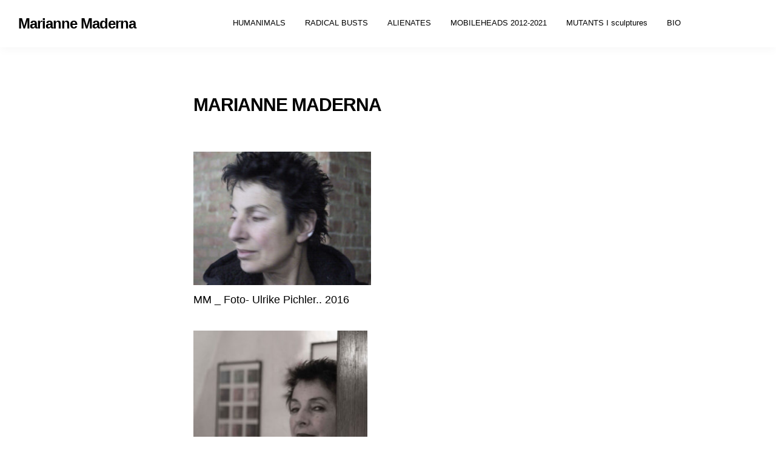

--- FILE ---
content_type: text/html; charset=UTF-8
request_url: https://mariannemaderna.com/marianne-maderna/
body_size: 5077
content:
<!doctype html>
<html lang="en-US" class="no-js" lang="en">
  <head>
    <meta charset="utf-8" />
    <meta http-equiv="x-ua-compatible" content="ie=edge">
    <meta name="viewport" content="width=device-width, initial-scale=1.0">
    <link rel="pingback" href="https://mariannemaderna.com/xmlrpc.php">
     <title>MARIANNE MADERNA &#8211; Marianne Maderna</title>
<link rel='dns-prefetch' href='//fonts.googleapis.com' />
<link rel='dns-prefetch' href='//s.w.org' />
<link rel="alternate" type="application/rss+xml" title="Marianne Maderna &raquo; Feed" href="https://mariannemaderna.com/feed/" />
<link rel="alternate" type="application/rss+xml" title="Marianne Maderna &raquo; Comments Feed" href="https://mariannemaderna.com/comments/feed/" />
<link rel="alternate" type="application/rss+xml" title="Marianne Maderna &raquo; MARIANNE MADERNA Comments Feed" href="https://mariannemaderna.com/marianne-maderna/feed/" />
		<script type="text/javascript">
			window._wpemojiSettings = {"baseUrl":"https:\/\/s.w.org\/images\/core\/emoji\/13.0.0\/72x72\/","ext":".png","svgUrl":"https:\/\/s.w.org\/images\/core\/emoji\/13.0.0\/svg\/","svgExt":".svg","source":{"concatemoji":"https:\/\/mariannemaderna.com\/wp-includes\/js\/wp-emoji-release.min.js?ver=5.5.17"}};
			!function(e,a,t){var n,r,o,i=a.createElement("canvas"),p=i.getContext&&i.getContext("2d");function s(e,t){var a=String.fromCharCode;p.clearRect(0,0,i.width,i.height),p.fillText(a.apply(this,e),0,0);e=i.toDataURL();return p.clearRect(0,0,i.width,i.height),p.fillText(a.apply(this,t),0,0),e===i.toDataURL()}function c(e){var t=a.createElement("script");t.src=e,t.defer=t.type="text/javascript",a.getElementsByTagName("head")[0].appendChild(t)}for(o=Array("flag","emoji"),t.supports={everything:!0,everythingExceptFlag:!0},r=0;r<o.length;r++)t.supports[o[r]]=function(e){if(!p||!p.fillText)return!1;switch(p.textBaseline="top",p.font="600 32px Arial",e){case"flag":return s([127987,65039,8205,9895,65039],[127987,65039,8203,9895,65039])?!1:!s([55356,56826,55356,56819],[55356,56826,8203,55356,56819])&&!s([55356,57332,56128,56423,56128,56418,56128,56421,56128,56430,56128,56423,56128,56447],[55356,57332,8203,56128,56423,8203,56128,56418,8203,56128,56421,8203,56128,56430,8203,56128,56423,8203,56128,56447]);case"emoji":return!s([55357,56424,8205,55356,57212],[55357,56424,8203,55356,57212])}return!1}(o[r]),t.supports.everything=t.supports.everything&&t.supports[o[r]],"flag"!==o[r]&&(t.supports.everythingExceptFlag=t.supports.everythingExceptFlag&&t.supports[o[r]]);t.supports.everythingExceptFlag=t.supports.everythingExceptFlag&&!t.supports.flag,t.DOMReady=!1,t.readyCallback=function(){t.DOMReady=!0},t.supports.everything||(n=function(){t.readyCallback()},a.addEventListener?(a.addEventListener("DOMContentLoaded",n,!1),e.addEventListener("load",n,!1)):(e.attachEvent("onload",n),a.attachEvent("onreadystatechange",function(){"complete"===a.readyState&&t.readyCallback()})),(n=t.source||{}).concatemoji?c(n.concatemoji):n.wpemoji&&n.twemoji&&(c(n.twemoji),c(n.wpemoji)))}(window,document,window._wpemojiSettings);
		</script>
		<style type="text/css">
img.wp-smiley,
img.emoji {
	display: inline !important;
	border: none !important;
	box-shadow: none !important;
	height: 1em !important;
	width: 1em !important;
	margin: 0 .07em !important;
	vertical-align: -0.1em !important;
	background: none !important;
	padding: 0 !important;
}
</style>
	<link rel='stylesheet' id='wp-block-library-css'  href='https://mariannemaderna.com/wp-includes/css/dist/block-library/style.min.css?ver=5.5.17' type='text/css' media='all' />
<link rel='stylesheet' id='minimumminimal-fonts-css'  href='//fonts.googleapis.com/css?family=Muli%3A300%2C300i%2C600&#038;subset=latin-ext&#038;ver=5.5.17' type='text/css' media='all' />
<link rel='stylesheet' id='minimumminimal-mainstyle-css'  href='https://mariannemaderna.com/wp-content/themes/minimum-minimal/style.css?ver=5.5.17' type='text/css' media='all' />
<script type='text/javascript' src='https://mariannemaderna.com/wp-includes/js/jquery/jquery.js?ver=1.12.4-wp' id='jquery-core-js'></script>
<link rel="https://api.w.org/" href="https://mariannemaderna.com/wp-json/" /><link rel="alternate" type="application/json" href="https://mariannemaderna.com/wp-json/wp/v2/posts/2509" /><link rel="EditURI" type="application/rsd+xml" title="RSD" href="https://mariannemaderna.com/xmlrpc.php?rsd" />
<link rel="wlwmanifest" type="application/wlwmanifest+xml" href="https://mariannemaderna.com/wp-includes/wlwmanifest.xml" /> 
<link rel='prev' title='PORTRAITS dark net . 2022 &#8211; 2025 .  apotropaic drawing' href='https://mariannemaderna.com/zeichnungen-drawings-2022/' />
<link rel='next' title='PERFORMANCE' href='https://mariannemaderna.com/performance/' />
<meta name="generator" content="WordPress 5.5.17" />
<link rel="canonical" href="https://mariannemaderna.com/marianne-maderna/" />
<link rel='shortlink' href='https://mariannemaderna.com/?p=2509' />
<link rel="alternate" type="application/json+oembed" href="https://mariannemaderna.com/wp-json/oembed/1.0/embed?url=https%3A%2F%2Fmariannemaderna.com%2Fmarianne-maderna%2F" />
<link rel="alternate" type="text/xml+oembed" href="https://mariannemaderna.com/wp-json/oembed/1.0/embed?url=https%3A%2F%2Fmariannemaderna.com%2Fmarianne-maderna%2F&#038;format=xml" />
<style type="text/css">
@font-face {
  font-family: 'richicons';
  src: url('https://mariannemaderna.com/wp-content/themes/minimum-minimal/font/richicons.eot?13409119');
  src: url('https://mariannemaderna.com/wp-content/themes/minimum-minimal/font/richicons.eot?13409119#iefix') format('embedded-opentype'),
    url('https://mariannemaderna.com/wp-content/themes/minimum-minimal/font/richicons.woff?13409119') format('woff'),
    url('https://mariannemaderna.com/wp-content/themes/minimum-minimal/font/richicons.ttf?13409119') format('truetype'),
    url('https://mariannemaderna.com/wp-content/themes/minimum-minimal/font/richicons.svg?13409119#richicons') format('svg');
    font-weight: normal;
    font-style: normal;
  }

#top-menu,
.top-bar ul ul,
ul.submenu {
	background-color:#FFFFFF;
}


a #sitetitle,
.top-bar a,
.icon-menu,
#iconmenu li:before,
.top-bar ul.submenu a,
.menushop .is-dropdown-submenu a,
.menushop .is-dropdown-submenu a:hover{
	color:#000000;
}


a,
a:hover,
.top-bar a:hover,
.top-bar .current-menu-item a,
.top-bar ul.submenu a:hover,
#iconmenu li:hover:before,
.postbox a:hover .entry-title,
#copyright a:hover,
#footermenu a:hover,
#footer-widget-area a:hover, 
#top-widget-area a:hover,
.pagination .prev:hover, 
.pagination .next:hover,
.comment-metadata a:hover, 
.fn a:hover
	{
	color:#3980c7;
}
.none
	{
	background:#3980c7;
}
.button,
.button:hover, 
.button:focus,
.add_to_cart_button:hover,
.add_to_cart_button:focus
{
	background-color:#3980c7;
	color: #FFFFFF;
}
.entry-content a.more-link,
.button,
.add_to_cart_button
	{
	color:#FFFFFF;
}
</style>
		<style type="text/css" id="wp-custom-css">
			#menu-main a {
	font-size: 13px;
	
}

body { font-family: 'Arial' !important; }

.entry-header h1 { font-size: 30px; text-align: left; }

h1.entry-title, h2.entry-title { font-size: 30px; text-align: left; }

.entry-content p{ text-align:left;
line-height: 120%;
font-size: 13px;
}

.wp-block-gallery, .wp-block-image, img.size-full, img.size-large{
	margin-left: 0;
	margin-right: 0;
}
.wp-block-image img, img.size-full, img.size-large{ max-width: 100%; }

#site-footer .rb,
#site-footer #copyright,
.postbox-entry-meta,
.entry-header .entry-meta,
.entry-header::after, .archive-title-description::after,
#comments,
.icon-archive{ display: none !important; }

.cat-and-tags p{ padding-left: 0;
font-size:13px;}

.post-excerpt p{
	font-size: 13px;
	line-height: 110%;
}

#categories{
	font-size: 13px;
	margin-bottom: 10px;
	margin-top: -10px;
}
#categories a{ color: #3980c7;}
#categories a:hover{ text-decoration: underline; }		</style>
		  </head>

  <body class="post-template-default single single-post postid-2509 single-format-standard" itemscope="itemscope" itemtype="http://schema.org/WebPage">

  <header id="top-menu" class="top-bar" itemscope="itemscope">

    <div class="menu-container-mobile" data-responsive-toggle="menu-container" data-hide-for="large">
        <button class="icon-menu" type="button"  data-toggle></button>
    </div>
    
    <div class="topbar-title title-logo" itemscope="itemscope" itemtype="http://schema.org/WPHeader" role="banner">
           
          <a href="https://mariannemaderna.com/" title="Marianne Maderna - multimedia and performative artist">
            <h1 id="sitetitle">Marianne Maderna</h1>
          </a>
          
    </div>

    <div id="menu-container" class="menu-container">
      <nav class="richprimarymenu" itemtype="http://schema.org/SiteNavigationElement" role="navigation"><ul id="menu-main" class="vertical large-horizontal menu" data-responsive-menu="accordion large-dropdown"><li id="menu-item-1859" class="menu-item menu-item-type-post_type menu-item-object-post menu-item-1859"><a href="https://mariannemaderna.com/humanimals-5/">HUMANIMALS</a></li>
<li id="menu-item-1847" class="menu-item menu-item-type-post_type menu-item-object-post menu-item-1847"><a href="https://mariannemaderna.com/radical-busts-3/">RADICAL BUSTS</a></li>
<li id="menu-item-1848" class="menu-item menu-item-type-post_type menu-item-object-post menu-item-1848"><a href="https://mariannemaderna.com/alienates/">ALIENATES</a></li>
<li id="menu-item-1853" class="menu-item menu-item-type-post_type menu-item-object-post menu-item-1853"><a href="https://mariannemaderna.com/mobileheads-2012-2021/">MOBILEHEADS 2012-2021</a></li>
<li id="menu-item-1857" class="menu-item menu-item-type-post_type menu-item-object-post menu-item-1857"><a href="https://mariannemaderna.com/mutants-i-sculptures/">MUTANTS  I  sculptures</a></li>
<li id="menu-item-1840" class="menu-item menu-item-type-post_type menu-item-object-page menu-item-1840"><a href="https://mariannemaderna.com/bio/">BIO</a></li>
</ul></nav>     

    </div>

  </header>

<div id="searchwrap">
  <div class= "row">
    <div class="columns">
      <form role="search" method="get" id="searchform" action="https://mariannemaderna.com/">
		<div class="input-group">
		<input type="text" class="input-group-field" value="" name="s" id="s" placeholder="Search">
				<div class="input-group-button">
			<input type="submit" id="searchsubmit" value="Search" class="button">
		</div>
	</div>
	</form>
    </div>
  </div>
</div>

<div id="container" class="row">
  <div id="primary" class="large-7 medium-8 small-11 small-centered columns">
  	<article class="articlebox post-2509 post type-post status-publish format-standard hentry category-uncategorized">
		
			<header class="entry-header entry-header-single">
				<h1 class="entry-title">
										MARIANNE MADERNA				</h1>
				<div class="entry-meta">Marianne Maderna &middot; <span class="screen-reader-text">Posted on</span> <time class="entry-date published" datetime="2022-11-24T17:33:13+00:00">November 24, 2022</time><time class="updated" datetime="2024-02-08T15:16:24+00:00">February 8, 2024</time></div>			</header>
			<div class="entry-content">
				
<figure class="wp-block-image size-large is-resized"><img loading="lazy" src="http://mariannemaderna.com/wp-content/uploads/2022/11/MM-Foto-UP-1024x768.jpg" alt="" class="wp-image-2505" width="293" height="220" srcset="https://mariannemaderna.com/wp-content/uploads/2022/11/MM-Foto-UP-1024x768.jpg 1024w, https://mariannemaderna.com/wp-content/uploads/2022/11/MM-Foto-UP-300x225.jpg 300w, https://mariannemaderna.com/wp-content/uploads/2022/11/MM-Foto-UP-768x576.jpg 768w, https://mariannemaderna.com/wp-content/uploads/2022/11/MM-Foto-UP-1536x1152.jpg 1536w, https://mariannemaderna.com/wp-content/uploads/2022/11/MM-Foto-UP-2048x1536.jpg 2048w, https://mariannemaderna.com/wp-content/uploads/2022/11/MM-Foto-UP-1070x803.jpg 1070w" sizes="(max-width: 293px) 100vw, 293px" /><figcaption>MM _  Foto- Ulrike Pichler.. 2016</figcaption></figure>



<figure class="wp-block-image size-large is-resized"><img loading="lazy" src="http://mariannemaderna.com/wp-content/uploads/2022/11/cid_EF1DE4CD-2FCA-4FB8-AB2C-AD0E6194B1A3-Foto-U-1024x910.jpg" alt="" class="wp-image-2496" width="287" height="255" srcset="https://mariannemaderna.com/wp-content/uploads/2022/11/cid_EF1DE4CD-2FCA-4FB8-AB2C-AD0E6194B1A3-Foto-U-1024x910.jpg 1024w, https://mariannemaderna.com/wp-content/uploads/2022/11/cid_EF1DE4CD-2FCA-4FB8-AB2C-AD0E6194B1A3-Foto-U-300x267.jpg 300w, https://mariannemaderna.com/wp-content/uploads/2022/11/cid_EF1DE4CD-2FCA-4FB8-AB2C-AD0E6194B1A3-Foto-U-768x682.jpg 768w, https://mariannemaderna.com/wp-content/uploads/2022/11/cid_EF1DE4CD-2FCA-4FB8-AB2C-AD0E6194B1A3-Foto-U-1536x1365.jpg 1536w, https://mariannemaderna.com/wp-content/uploads/2022/11/cid_EF1DE4CD-2FCA-4FB8-AB2C-AD0E6194B1A3-Foto-U-1070x951.jpg 1070w, https://mariannemaderna.com/wp-content/uploads/2022/11/cid_EF1DE4CD-2FCA-4FB8-AB2C-AD0E6194B1A3-Foto-U.jpg 1796w" sizes="(max-width: 287px) 100vw, 287px" /></figure>



<p>                                            MM . Foto- Heri Witte_2015</p>



<figure class="wp-block-image size-large is-resized"><img loading="lazy" src="http://mariannemaderna.com/wp-content/uploads/2023/02/IMG_1203-OK-OK-1024x910.jpg" alt="" class="wp-image-2811" width="289" height="257" srcset="https://mariannemaderna.com/wp-content/uploads/2023/02/IMG_1203-OK-OK-1024x910.jpg 1024w, https://mariannemaderna.com/wp-content/uploads/2023/02/IMG_1203-OK-OK-300x267.jpg 300w, https://mariannemaderna.com/wp-content/uploads/2023/02/IMG_1203-OK-OK-768x682.jpg 768w, https://mariannemaderna.com/wp-content/uploads/2023/02/IMG_1203-OK-OK-1536x1365.jpg 1536w, https://mariannemaderna.com/wp-content/uploads/2023/02/IMG_1203-OK-OK-1070x951.jpg 1070w, https://mariannemaderna.com/wp-content/uploads/2023/02/IMG_1203-OK-OK.jpg 1796w" sizes="(max-width: 289px) 100vw, 289px" /></figure>



<figure class="wp-block-image size-large is-resized"><img loading="lazy" src="http://mariannemaderna.com/wp-content/uploads/2022/11/MG_0055-1024x872.jpg" alt="" class="wp-image-2497" width="288" height="244" srcset="https://mariannemaderna.com/wp-content/uploads/2022/11/MG_0055-1024x872.jpg 1024w, https://mariannemaderna.com/wp-content/uploads/2022/11/MG_0055-300x255.jpg 300w, https://mariannemaderna.com/wp-content/uploads/2022/11/MG_0055-768x654.jpg 768w, https://mariannemaderna.com/wp-content/uploads/2022/11/MG_0055-1536x1307.jpg 1536w, https://mariannemaderna.com/wp-content/uploads/2022/11/MG_0055-1070x911.jpg 1070w, https://mariannemaderna.com/wp-content/uploads/2022/11/MG_0055.jpg 1875w" sizes="(max-width: 288px) 100vw, 288px" /></figure>



<figure class="wp-block-image size-large is-resized"><img loading="lazy" src="http://mariannemaderna.com/wp-content/uploads/2022/11/DSCN0591-OKOK-1024x910.jpg" alt="" class="wp-image-2503" width="290" height="258" srcset="https://mariannemaderna.com/wp-content/uploads/2022/11/DSCN0591-OKOK-1024x910.jpg 1024w, https://mariannemaderna.com/wp-content/uploads/2022/11/DSCN0591-OKOK-300x267.jpg 300w, https://mariannemaderna.com/wp-content/uploads/2022/11/DSCN0591-OKOK-768x682.jpg 768w, https://mariannemaderna.com/wp-content/uploads/2022/11/DSCN0591-OKOK-1536x1365.jpg 1536w, https://mariannemaderna.com/wp-content/uploads/2022/11/DSCN0591-OKOK-1070x951.jpg 1070w, https://mariannemaderna.com/wp-content/uploads/2022/11/DSCN0591-OKOK.jpg 1796w" sizes="(max-width: 290px) 100vw, 290px" /></figure>



<figure class="wp-block-image size-large is-resized"><img loading="lazy" src="http://mariannemaderna.com/wp-content/uploads/2023/02/20160523_161342-1024x910.jpg" alt="" class="wp-image-2805" width="285" height="253" srcset="https://mariannemaderna.com/wp-content/uploads/2023/02/20160523_161342-1024x910.jpg 1024w, https://mariannemaderna.com/wp-content/uploads/2023/02/20160523_161342-300x267.jpg 300w, https://mariannemaderna.com/wp-content/uploads/2023/02/20160523_161342-768x682.jpg 768w, https://mariannemaderna.com/wp-content/uploads/2023/02/20160523_161342-1536x1365.jpg 1536w, https://mariannemaderna.com/wp-content/uploads/2023/02/20160523_161342-1070x951.jpg 1070w, https://mariannemaderna.com/wp-content/uploads/2023/02/20160523_161342.jpg 1796w" sizes="(max-width: 285px) 100vw, 285px" /></figure>



<figure class="wp-block-image size-large is-resized"><img loading="lazy" src="http://mariannemaderna.com/wp-content/uploads/2023/02/20220123_155518-1024x910.jpg" alt="" class="wp-image-2806" width="289" height="257" srcset="https://mariannemaderna.com/wp-content/uploads/2023/02/20220123_155518-1024x910.jpg 1024w, https://mariannemaderna.com/wp-content/uploads/2023/02/20220123_155518-300x267.jpg 300w, https://mariannemaderna.com/wp-content/uploads/2023/02/20220123_155518-768x682.jpg 768w, https://mariannemaderna.com/wp-content/uploads/2023/02/20220123_155518-1536x1365.jpg 1536w, https://mariannemaderna.com/wp-content/uploads/2023/02/20220123_155518-1070x951.jpg 1070w, https://mariannemaderna.com/wp-content/uploads/2023/02/20220123_155518.jpg 1796w" sizes="(max-width: 289px) 100vw, 289px" /></figure>



<figure class="wp-block-image size-large is-resized"><img loading="lazy" src="http://mariannemaderna.com/wp-content/uploads/2023/02/20220512_105428_OK-1024x910.jpg" alt="" class="wp-image-2808" width="292" height="259" srcset="https://mariannemaderna.com/wp-content/uploads/2023/02/20220512_105428_OK-1024x910.jpg 1024w, https://mariannemaderna.com/wp-content/uploads/2023/02/20220512_105428_OK-300x267.jpg 300w, https://mariannemaderna.com/wp-content/uploads/2023/02/20220512_105428_OK-768x682.jpg 768w, https://mariannemaderna.com/wp-content/uploads/2023/02/20220512_105428_OK-1536x1365.jpg 1536w, https://mariannemaderna.com/wp-content/uploads/2023/02/20220512_105428_OK-1070x951.jpg 1070w, https://mariannemaderna.com/wp-content/uploads/2023/02/20220512_105428_OK.jpg 1796w" sizes="(max-width: 292px) 100vw, 292px" /></figure>



<figure class="wp-block-image size-large is-resized"><img loading="lazy" src="http://mariannemaderna.com/wp-content/uploads/2023/02/MM_114931-1024x896.jpg" alt="" class="wp-image-2814" width="290" height="253" srcset="https://mariannemaderna.com/wp-content/uploads/2023/02/MM_114931-1024x896.jpg 1024w, https://mariannemaderna.com/wp-content/uploads/2023/02/MM_114931-300x263.jpg 300w, https://mariannemaderna.com/wp-content/uploads/2023/02/MM_114931-768x672.jpg 768w, https://mariannemaderna.com/wp-content/uploads/2023/02/MM_114931-1536x1344.jpg 1536w, https://mariannemaderna.com/wp-content/uploads/2023/02/MM_114931-1070x937.jpg 1070w, https://mariannemaderna.com/wp-content/uploads/2023/02/MM_114931.jpg 1796w" sizes="(max-width: 290px) 100vw, 290px" /></figure>



<figure class="wp-block-image size-large is-resized"><img loading="lazy" src="http://mariannemaderna.com/wp-content/uploads/2023/02/Neuer-Film-12-1024x742.jpg" alt="" class="wp-image-2815" width="286" height="207" srcset="https://mariannemaderna.com/wp-content/uploads/2023/02/Neuer-Film-12-1024x742.jpg 1024w, https://mariannemaderna.com/wp-content/uploads/2023/02/Neuer-Film-12-300x217.jpg 300w, https://mariannemaderna.com/wp-content/uploads/2023/02/Neuer-Film-12-768x556.jpg 768w, https://mariannemaderna.com/wp-content/uploads/2023/02/Neuer-Film-12-1536x1113.jpg 1536w, https://mariannemaderna.com/wp-content/uploads/2023/02/Neuer-Film-12-2048x1484.jpg 2048w, https://mariannemaderna.com/wp-content/uploads/2023/02/Neuer-Film-12-1070x775.jpg 1070w" sizes="(max-width: 286px) 100vw, 286px" /></figure>



<figure class="wp-block-image size-large is-resized"><img loading="lazy" src="http://mariannemaderna.com/wp-content/uploads/2023/02/Neuer-Film-15-1024x749.jpg" alt="" class="wp-image-2817" width="288" height="211" srcset="https://mariannemaderna.com/wp-content/uploads/2023/02/Neuer-Film-15-1024x749.jpg 1024w, https://mariannemaderna.com/wp-content/uploads/2023/02/Neuer-Film-15-300x219.jpg 300w, https://mariannemaderna.com/wp-content/uploads/2023/02/Neuer-Film-15-768x561.jpg 768w, https://mariannemaderna.com/wp-content/uploads/2023/02/Neuer-Film-15-1536x1123.jpg 1536w, https://mariannemaderna.com/wp-content/uploads/2023/02/Neuer-Film-15-2048x1497.jpg 2048w, https://mariannemaderna.com/wp-content/uploads/2023/02/Neuer-Film-15-1070x782.jpg 1070w" sizes="(max-width: 288px) 100vw, 288px" /></figure>
			</div><!-- .entry-content -->
	</article>
			
		<div class="entry-meta cat-and-tags">
			<div id="categories"><span class="icon-archive"></span> <p><a href="https://mariannemaderna.com/category/uncategorized/" rel="category tag">Uncategorized</a></p></div>
			    	</div>

    </div><!-- #primary -->
    <div class="row">
    	<div class="large-7 medium-8 small-11 small-centered columns">
	    			    

	    	
    	</div>
    </div>


                  

</div> <!-- #container -->

	<footer id="site-footer" >
		
		<div id="copyright" class="row">
			<div class="columns">
				&copy;&nbsp;2026&nbsp;					  <a href="https://mariannemaderna.com/" title="Marianne Maderna - multimedia and performative artist">
					  Marianne Maderna					  </a>
			</div>
		</div><!-- #copyright -->
		
				
		 

	<div class="&#114;b row text-center">&#087;&#111;&#114;&#100;&#080;&#114;&#101;&#115;&#115; &#084;&#104;&#101;m&#101; &#098;&#121; <a href="&#104;tt&#112;&#115;://&#82;&#105;&#99;&#104;&#87;&#80;.&#99;o&#109;/" >&#82;&#105;&#99;&#104;&#87;&#80;</a></div></footer><script type='text/javascript' src='https://mariannemaderna.com/wp-content/themes/minimum-minimal/assets/js/app.js?ver=1.0' id='minimumminimal-main-js'></script>
<script type='text/javascript' src='https://mariannemaderna.com/wp-content/themes/minimum-minimal/foundation.js?ver=1' id='minimumminimal-foundation-init-js-js'></script>
<script type='text/javascript' src='https://mariannemaderna.com/wp-includes/js/wp-embed.min.js?ver=5.5.17' id='wp-embed-js'></script>

  </body>
</html>